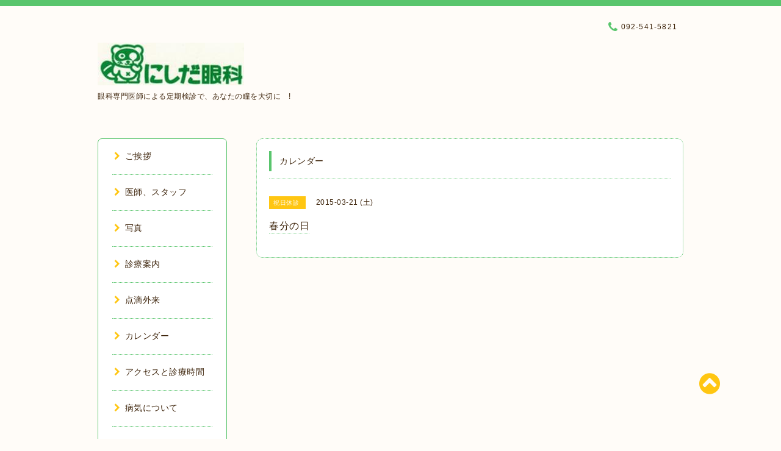

--- FILE ---
content_type: text/html; charset=utf-8
request_url: https://nishidaclinic.com/calendar/856213
body_size: 4190
content:
<!DOCTYPE html PUBLIC "-//W3C//DTD XHTML 1.0 Transitional//EN" "http://www.w3.org/TR/xhtml1/DTD/xhtml1-transitional.dtd">
<html xmlns="http://www.w3.org/1999/xhtml" xml:lang="ja" lang="ja">

<head>
  <meta http-equiv="content-type" content="text/html; charset=utf-8" />
  <title>春分の日 -  福岡市南区｜にしだ眼科｜眼科・コンタクトレンズ</title>
  <meta name="viewport" content="width=device-width, initial-scale=1, maximum-scale=1, user-scalable=yes" />
  <meta name="keywords" content="眼科・コンタクトレンズ,にしだ眼科,福岡県,福岡市南区,092-541-5821" />
  <meta name="description" content="" />
  <meta property="og:title" content=" 福岡市南区｜にしだ眼科｜眼科・コンタクトレンズ" />
  <meta property="og:image" content="https://cdn.goope.jp/5175/110109162836hqbq.jpg" />
  <meta property="og:site_name" content=" 福岡市南区｜にしだ眼科｜眼科・コンタクトレンズ" />
  <meta http-equiv="content-style-type" content="text/css" />
  <meta http-equiv="content-script-type" content="text/javascript" />
  
  <link rel="alternate" type="application/rss+xml" title=" 福岡市南区｜にしだ眼科｜眼科・コンタクトレンズ / RSS" href="/feed.rss" />
  <link rel="stylesheet" type="text/css" href="/css/font-awesome/css/font-awesome.min.css" />
  <link rel="stylesheet" type="text/css" href="/style.css?363191-1497425367" />

  <script type="text/javascript" src="/assets/jquery/jquery-1.9.1.min.js"></script>
</head>
<body id="calendar">

<div id="wrapper">
  <div class="top_line"></div>

<div id="wrapper_inner">


  <!-- ヘッダー部分ここから // -->
  <div id="header" class="clearfix">
    <div class="site_title">
      <h1 class="site_logo fade">
        <a href="https://nishidaclinic.com">
          <img src='//cdn.goope.jp/5175/110109162836hqbq_m.jpg' alt=' 福岡市南区｜にしだ眼科｜眼科・コンタクトレンズ' />
        </a>
      </h1>
      <div class="site_description site_description_mobile">
        眼科専門医師による定期検診で、あなたの瞳を大切に　!
      </div>
    </div>

    <div class="tel_area clearfix">
      <div class="shop_title">
        <div class="tel_number shop_tel">
          <i class="fa fa-phone"></i> 092-541-5821
        </div>
      </div>
    </div>
  </div>
  <!-- // ヘッダー部分ここまで -->

  <!-- コンテンツ部分ここから // -->
  <div id="contents" class="clearfix">

    <!-- // スマホナビゲーション部分ここから -->
    <script>
      $(function(){
        $(".accordion p").on("click", function() {
            $(this).next().slideToggle();
        });
      });
    </script>
    <ul class="accordion">
      <li class="navi_sp_li">
        <p class="navi_menu color_white">
          メニュー <i class="fa fa-chevron-down color_white"></i>
        </p>
        <ul class="navi_sp">
          
            <li class="font_14 border_bottom_navi clearfix">
              <a href="/"  class="footer_navi_top">
                <p class="navi_title">
                  ご挨拶
                </p>
                <p class="navi_chevron">
                  <i class="fa fa-chevron-right sp_navi_icon sub_color font_14"></i>
                </p>
              </a>
            </li>
          
            <li class="font_14 border_bottom_navi clearfix">
              <a href="/free/director"  class="footer_navi_free free_8955">
                <p class="navi_title">
                  医師、スタッフ
                </p>
                <p class="navi_chevron">
                  <i class="fa fa-chevron-right sp_navi_icon sub_color font_14"></i>
                </p>
              </a>
            </li>
          
            <li class="font_14 border_bottom_navi clearfix">
              <a href="/photo"  class="footer_navi_photo">
                <p class="navi_title">
                  写真
                </p>
                <p class="navi_chevron">
                  <i class="fa fa-chevron-right sp_navi_icon sub_color font_14"></i>
                </p>
              </a>
            </li>
          
            <li class="font_14 border_bottom_navi clearfix">
              <a href="/menu"  class="footer_navi_menu">
                <p class="navi_title">
                  診療案内
                </p>
                <p class="navi_chevron">
                  <i class="fa fa-chevron-right sp_navi_icon sub_color font_14"></i>
                </p>
              </a>
            </li>
          
            <li class="font_14 border_bottom_navi clearfix">
              <a href="/free/ivtherapy"  class="footer_navi_free free_199508">
                <p class="navi_title">
                  点滴外来
                </p>
                <p class="navi_chevron">
                  <i class="fa fa-chevron-right sp_navi_icon sub_color font_14"></i>
                </p>
              </a>
            </li>
          
            <li class="font_14 border_bottom_navi clearfix">
              <a href="/calendar"  class="footer_navi_calendar active">
                <p class="navi_title">
                  カレンダー
                </p>
                <p class="navi_chevron">
                  <i class="fa fa-chevron-right sp_navi_icon sub_color font_14"></i>
                </p>
              </a>
            </li>
          
            <li class="font_14 border_bottom_navi clearfix">
              <a href="/about"  class="footer_navi_about">
                <p class="navi_title">
                  アクセスと診療時間
                </p>
                <p class="navi_chevron">
                  <i class="fa fa-chevron-right sp_navi_icon sub_color font_14"></i>
                </p>
              </a>
            </li>
          
            <li class="font_14 border_bottom_navi clearfix">
              <a href="/info"  class="footer_navi_info">
                <p class="navi_title">
                  病気について
                </p>
                <p class="navi_chevron">
                  <i class="fa fa-chevron-right sp_navi_icon sub_color font_14"></i>
                </p>
              </a>
            </li>
          
            <li class="font_14 border_bottom_navi clearfix">
              <a href="http://nishidachiro.com"  class="footer_navi_links links_3725">
                <p class="navi_title">
                  にしだカイロプラクティック
                </p>
                <p class="navi_chevron">
                  <i class="fa fa-chevron-right sp_navi_icon sub_color font_14"></i>
                </p>
              </a>
            </li>
          
            <li class="font_14 border_bottom_navi clearfix">
              <a href="https://suisoken.co.jp/" target="_blank" class="footer_navi_links links_50960">
                <p class="navi_title">
                  SUISOKEN
                </p>
                <p class="navi_chevron">
                  <i class="fa fa-chevron-right sp_navi_icon sub_color font_14"></i>
                </p>
              </a>
            </li>
          
            <li class="font_14 border_bottom_navi clearfix">
              <a href="https://cbd-info.jp/about/" target="_blank" class="footer_navi_links links_70583">
                <p class="navi_title">
                  臨床CBDオイル研究会
                </p>
                <p class="navi_chevron">
                  <i class="fa fa-chevron-right sp_navi_icon sub_color font_14"></i>
                </p>
              </a>
            </li>
          
        </ul>
      </li>
    </ul>
    <!-- // スマホナビゲーション部分ここまで -->

    <!-- メイン部分ここから -->
    <div id="main">

      


      


      


      


      
      <!----------------------------------------------

        ページ：カレンダー

      ---------------------------------------------->
      

      <div class="calendar_area contents_box">
        <h2 class="page_title main_headline">
          カレンダー
        </h2>
        <p class="headline_border"></p>
        <div class="calendar_header mar_btm_30">
          
        </div>
        
        <div class="schedule_area">
          
        </div>
        

        
        <div class="schedule_detail">
          <div class="mar_btm_20">
            <span class="schedule_category">
              祝日休診
            </span>&nbsp;
            <span class="schedule_date">
              2015-03-21 (土)
            </span>
          </div>
          <h4 class="schedule_detail_title mar_btm_20">
            <span class="border_bottom">
              春分の日
            </span>
          </h4>
          <div class="schedule_detail_body">
            
            
            <br class="clear" />
          </div>
        </div>
      
      </div>


      

      


      


      

      

      

      

    </div>
    <!-- // メイン部分ここまで -->


    <!--サイド要素ここから // -->
    <div id="side">
      <!-- ナビゲーション部分ここから // -->
      <div id="navi" class="mar_btm_10 border_radius border_solid">
        <ul class="navi_ul">
          
          <li class="border_bottom font_14">
            <a href="/"  class="navi_top">
              <i class="fa fa-chevron-right navi_pc sub_color"></i>ご挨拶
            </a>
              
          </li>
          
          <li class="border_bottom font_14">
            <a href="/free/director"  class="navi_free free_8955">
              <i class="fa fa-chevron-right navi_pc sub_color"></i>医師、スタッフ
            </a>
              
          </li>
          
          <li class="border_bottom font_14">
            <a href="/photo"  class="navi_photo">
              <i class="fa fa-chevron-right navi_pc sub_color"></i>写真
            </a>
              
          </li>
          
          <li class="border_bottom font_14">
            <a href="/menu"  class="navi_menu">
              <i class="fa fa-chevron-right navi_pc sub_color"></i>診療案内
            </a>
              
          </li>
          
          <li class="border_bottom font_14">
            <a href="/free/ivtherapy"  class="navi_free free_199508">
              <i class="fa fa-chevron-right navi_pc sub_color"></i>点滴外来
            </a>
              
          </li>
          
          <li class="border_bottom font_14">
            <a href="/calendar"  class="navi_calendar active">
              <i class="fa fa-chevron-right navi_pc sub_color"></i>カレンダー
            </a>
              
          </li>
          
          <li class="border_bottom font_14">
            <a href="/about"  class="navi_about">
              <i class="fa fa-chevron-right navi_pc sub_color"></i>アクセスと診療時間
            </a>
              
          </li>
          
          <li class="border_bottom font_14">
            <a href="/info"  class="navi_info">
              <i class="fa fa-chevron-right navi_pc sub_color"></i>病気について
            </a>
              
          </li>
          
          <li class="border_bottom font_14">
            <a href="http://nishidachiro.com"  class="navi_links links_3725">
              <i class="fa fa-chevron-right navi_pc sub_color"></i>にしだカイロプラクティック
            </a>
              
          </li>
          
          <li class="border_bottom font_14">
            <a href="https://suisoken.co.jp/" target="_blank" class="navi_links links_50960">
              <i class="fa fa-chevron-right navi_pc sub_color"></i>SUISOKEN
            </a>
              
          </li>
          
          <li class="border_bottom font_14">
            <a href="https://cbd-info.jp/about/" target="_blank" class="navi_links links_70583">
              <i class="fa fa-chevron-right navi_pc sub_color"></i>臨床CBDオイル研究会
            </a>
              
          </li>
          
        </ul>
      </div>
      <!-- // ナビゲーション部分ここまで -->

      <!-- サイドバー部分ここから // -->
      <div id="sidebar">
        <!-- 今日の予定部分ここから // -->
        <div class="today_area sidebar mar_btm_10 today_area_smartphone border_radius border_dotted">
          <div class="today_title font_14 border_bottom mar_btm_20 pad_btm_10">
            <i class="fa fa-circle side_title font_10 main_color"></i>スケジュール
          </div>
          
        </div>
        <!-- // 今日の予定部分ここまで -->

        <!-- カウンター部分ここから // -->
        <div class="counter_area sidebar mar_btm_10 counter_area_smartphone border_radius border_dotted">
          <div class="counter_title font_14 border_bottom mar_btm_20 pad_btm_10">
            <i class="fa fa-circle side_title font_10 main_color"></i>カウンター
          </div>
          <div class="counter_today">
            Today&nbsp;:&nbsp;<span class="num">148</span>
          </div>
          <div class="counter_yesterday">
            Yesterday&nbsp;:&nbsp;<span class="num">717</span>
          </div>
          <div class="counter_total">
            Total&nbsp;:&nbsp;<span class="num">1106238</span>
          </div>
        </div>
        <!-- // カウンター部分ここまで -->

        <!-- QRコード部分ここから // -->
        <div class="qr_area sidebar mar_btm_10 qr_area_smartphone border_radius border_dotted">
          <div class="qr_title font_14 border_bottom mar_btm_20 pad_btm_10">
            <i class="fa fa-circle side_title font_10 main_color"></i>携帯サイト
          </div>
          <div class="qr_img">
            <img src="//r.goope.jp/qr/nishidaganka"width="100" height="100" />
          </div>
        </div>
        <!-- // QRコード部分ここまで -->
      </div>
      <!-- // サイドバー部分ここまで -->

      <!-- ナビゲーションパーツここから // -->
      <div id="navi_parts_area">
        <div id="navi_parts">
<div class="navi_parts_detail">
<a href="http://www.facebook.com/nishidaclinic/"><img src="//cdn.goope.jp/5175/170614162212-5940e4249d1f0.png" alt="" /></a>
</div>
<div class="navi_parts_detail">
<a href="https://www.iv-therapy.org/"><img src="//cdn.goope.jp/5175/191114185822-5dcd253ed5511.gif" alt="点滴療法研究会" /></a>
</div>
<div class="navi_parts_detail">
<a href="https://niptjapan.com"><img src="//cdn.goope.jp/5175/210929191355-61543c63d8fbf.jpg" alt="NIPT(新型出生前診断）" /></a>
</div>
</div>

      </div>
      <!-- // ナビゲーションパーツここまで -->

    </div>
    <!-- // サイド要素ここまで -->

  </div>
  <!-- // コンテンツ部分ここまで -->


  <!-- // トップへ戻る部分ここから -->
  <script>
    $(function() {
      var $pagetop = $('.totop_button');
      $(window).scroll(function () {
        if ($(this).scrollTop() > 100) {
          $pagetop.css('visibility', 'visible');
        }
        else {
          $pagetop.css('visibility', 'hidden');
        }
      });
      $pagetop.click(function () {
        $('body, html').animate({ scrollTop: 0 }, 500);
        return false;
      });
    });
  </script>

  <div id="totop_btn" class="fade">
    <a href="#header">
      <i class="fa fa-chevron-circle-up sub_color totop_button"></i>
    </a>
  </div>
  <!-- // トップへ戻る部分ここまで -->


</div><!-- // wrapper_innerここまで -->

<!-- フッター部分ここから // -->
<div id="footer">
  <div id="footer_inner">
    <div id="totop_btn_sp" class="center mar_btm_20 totop_button fade">
      <a href="#header"><i class="fa fa-chevron-circle-up color_white totop_button"></i></a>
    </div>
    <div class="shop_title_footer clearfix center">
      <div class="shop_info_footer">
        <h1 class="site_logo_footer fade">
          <a href="https://nishidaclinic.com" class="site_logo_small">
            <img src='//cdn.goope.jp/5175/110109162836hqbq_m.jpg' alt=' 福岡市南区｜にしだ眼科｜眼科・コンタクトレンズ' />
          </a>
        </h1>
      </div>
      <div class="shop_name_sp font_14 center color_white">
        <span>
           福岡市南区｜にしだ眼科｜眼科・コンタクトレンズ
        </span>
      </div>
      <div class="shop_tel font_14 center color_white">
        <span class="color_white">
          <i class="fa fa-phone"></i> 092-541-5821
        </span>
      </div>
    </div>

    <!-- // フッターナビ部分ここから -->
    <div class="navi_footer mar_btm_20">
      <ul class="navi_inner clearfix">
        
        <li>
          <a href="/"  class="footer_navi_top fade">
            <span class="color_white">
              <i class="fa fa-chevron-right navi_icon_footer sub_color"></i>ご挨拶
            </span>
          </a>
        </li>
        
        <li>
          <a href="/free/director"  class="footer_navi_free free_8955 fade">
            <span class="color_white">
              <i class="fa fa-chevron-right navi_icon_footer sub_color"></i>医師、スタッフ
            </span>
          </a>
        </li>
        
        <li>
          <a href="/photo"  class="footer_navi_photo fade">
            <span class="color_white">
              <i class="fa fa-chevron-right navi_icon_footer sub_color"></i>写真
            </span>
          </a>
        </li>
        
        <li>
          <a href="/menu"  class="footer_navi_menu fade">
            <span class="color_white">
              <i class="fa fa-chevron-right navi_icon_footer sub_color"></i>診療案内
            </span>
          </a>
        </li>
        
        <li>
          <a href="/free/ivtherapy"  class="footer_navi_free free_199508 fade">
            <span class="color_white">
              <i class="fa fa-chevron-right navi_icon_footer sub_color"></i>点滴外来
            </span>
          </a>
        </li>
        
        <li>
          <a href="/calendar"  class="footer_navi_calendar active fade">
            <span class="color_white">
              <i class="fa fa-chevron-right navi_icon_footer sub_color"></i>カレンダー
            </span>
          </a>
        </li>
        
        <li>
          <a href="/about"  class="footer_navi_about fade">
            <span class="color_white">
              <i class="fa fa-chevron-right navi_icon_footer sub_color"></i>アクセスと診療時間
            </span>
          </a>
        </li>
        
        <li>
          <a href="/info"  class="footer_navi_info fade">
            <span class="color_white">
              <i class="fa fa-chevron-right navi_icon_footer sub_color"></i>病気について
            </span>
          </a>
        </li>
        
        <li>
          <a href="http://nishidachiro.com"  class="footer_navi_links links_3725 fade">
            <span class="color_white">
              <i class="fa fa-chevron-right navi_icon_footer sub_color"></i>にしだカイロプラクティック
            </span>
          </a>
        </li>
        
        <li>
          <a href="https://suisoken.co.jp/" target="_blank" class="footer_navi_links links_50960 fade">
            <span class="color_white">
              <i class="fa fa-chevron-right navi_icon_footer sub_color"></i>SUISOKEN
            </span>
          </a>
        </li>
        
        <li>
          <a href="https://cbd-info.jp/about/" target="_blank" class="footer_navi_links links_70583 fade">
            <span class="color_white">
              <i class="fa fa-chevron-right navi_icon_footer sub_color"></i>臨床CBDオイル研究会
            </span>
          </a>
        </li>
        
      </ul>
    </div>
    <!-- // フッターナビ部分ここまで -->

    <div class="footer_social_wrap">
      
      
      
    </div>

    <div class="copy_powered center color_white">
      <div class="copyright copyright_smartphone">
        &copy;2026 <a href="https://nishidaclinic.com">にしだ眼科</a>. All Rights Reserved.
      </div>
      <div class="powered powered_smartphone">
        Powered by <a href="https://goope.jp/">グーペ</a> / <a href="https://admin.goope.jp/">Admin</a>
      </div>
      <div class="shop_rss">
        <a href="/feed.rss"><i class="fa fa-rss-square color_white"></i></a>
      </div>
    </div>

    <br class="clear" />

  </div><!-- // footer_inner -->
</div>
<!-- // フッター部分ここまで -->

</div><!-- // wrapperここまで -->

  <script type="text/javascript" src="/js/lib/jquery.clipsquareimage.js"></script>
  <script type="text/javascript" src="/js/tooltip.js"></script>
  <script type="text/javascript" src="/assets/responsiveslides/responsiveslides.min.js"></script>
  <script type="text/javascript" src="/assets/colorbox/jquery.colorbox-min.js"></script>

  <script>
      $(function() {
          //thickbox
          $('#main').find('.thickbox').colorbox({
              rel: 'thickbox',
              maxWidth: '98%'
          });

          // RSS表示制御
          if($('.copyright').css('display') == 'block') {
              $('.copyright').css('display', 'inline-block');
          }
          if($('.shop_rss').css('display') == 'block') {
              $('.shop_rss').css('display', 'inline-block');
          }
          if($('.powered').css('display') == 'block') {
              $('.powered').css('display', 'inline-block');
          }

          //welcomeエリアのサブ画像を登録します。
          $('<img>').appendTo('.welcome_area_photo').attr('src' , 'img/blank.gif');
          $('.welcome_area_photo img').addClass('border_radius');

          //サブ画像が登録されてない場合、画像エリアを削除。
          if($('.welcome_area_photo img').attr('src') == 'img/blank.gif') {
              $('.welcome_area_photo img').css('display', 'none');
          }
      });

      $(window).on('load resize', function() {
          // 電話番号表示制御
          if (window.matchMedia('(max-width: 1000px)').matches) {
              if ($('.shop_tel').css('display') === 'block') {
                  $('#footer .shop_tel').css('display', 'block');
              } else {
                  $('#footer .shop_tel').css('display', 'none');
              }
          } else {
              $('#footer .shop_tel').css('display', 'none');
          }

          //クリップイメージ
          $('.photo_thumb > a.thickbox img').clipSquareImage();
          $('.photo_thumb').css('visibility', 'visible');
      });

      //アコーディオンメニュー
      $('.accordion_ul ul').hide();
      $('.accordion_ul h1').click(function(e) {
          $(this).toggleClass('active');
          $(this).next('ul').slideToggle();
      });
  </script>

</body>
</html>
